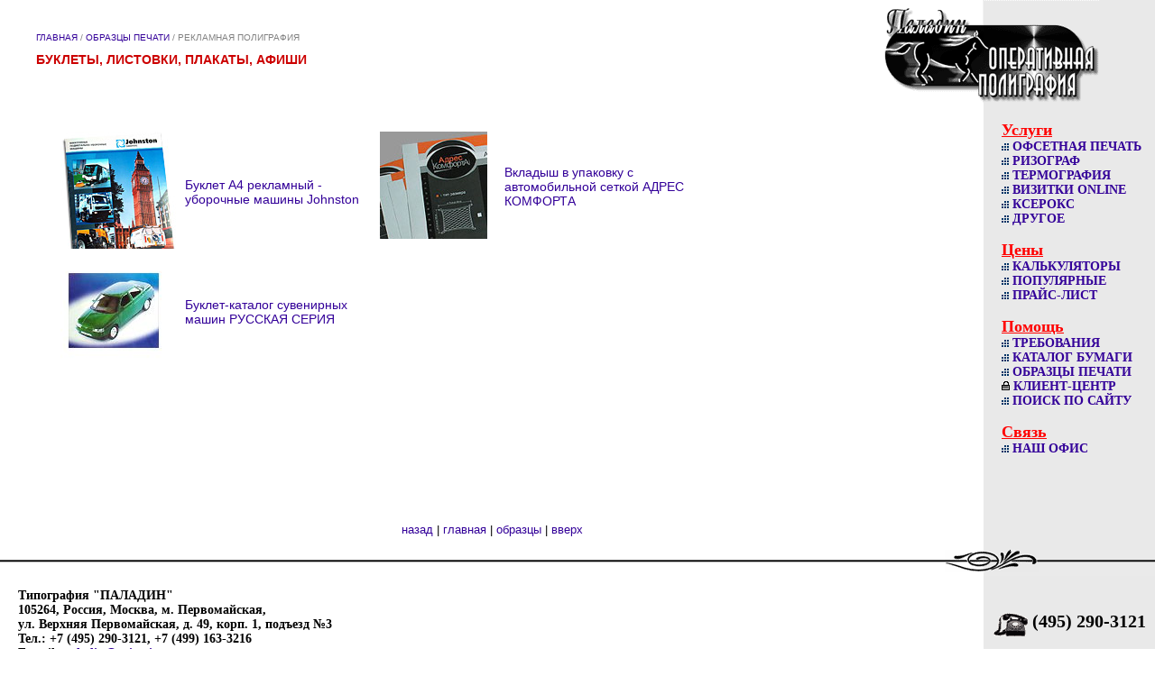

--- FILE ---
content_type: text/html; charset=utf-8
request_url: https://printsite.ru/pfl300c.html
body_size: 4920
content:


		<!DOCTYPE html>
		
    <html lang="ru-ru">
    <head>
	   <!-- header information -->
  <title>РЕКЛАМНАЯ ПОЛИГРАФИЯ  - ПОРТФОЛИО PRINTSITE.RU - ЭФФЕКТНЫЙ ДИЗАЙН И КАЧЕСТВЕННАЯ ПЕЧАТЬ</title> <meta http-equiv="Content-Type" content="text/html; charset=utf-8">
	<meta name="robots" content="index, follow" />
	<link rel="shortcut icon" href="https://printsite.ru/favicon.ico" type="image/x-icon" />
	
	<script language="JavaScript">

function MM_swapImgRestore() {
  var i,x,a=document.MM_sr; for(i=0;a&&i<a.length&&(x=a[i])&&x.oSrc;i++) x.src=x.oSrc;
}

function MM_preloadImages() {
  var d=document; if(d.images){ if(!d.MM_p) d.MM_p=new Array();
    var i,j=d.MM_p.length,a=MM_preloadImages.arguments; for(i=0; i<a.length; i++)
    if (a[i].indexOf("#")!=0){ d.MM_p[j]=new Image; d.MM_p[j++].src=a[i];}}
}

function MM_findObj(n, d) {
  var p,i,x;  if(!d) d=document; if((p=n.indexOf("?"))>0&&parent.frames.length) {
    d=parent.frames[n.substring(p+1)].document; n=n.substring(0,p);}
  if(!(x=d[n])&&d.all) x=d.all[n]; for (i=0;!x&&i<d.forms.length;i++) x=d.forms[i][n];
  for(i=0;!x&&d.layers&&i<d.layers.length;i++) x=MM_findObj(n,d.layers[i].document); return x;
}

function MM_swapImage() {
  var i,j=0,x,a=MM_swapImage.arguments; document.MM_sr=new Array; for(i=0;i<(a.length-2);i+=3)
   if ((x=MM_findObj(a[i]))!=null){document.MM_sr[j++]=x; if(!x.oSrc) x.oSrc=x.src; x.src=a[i+2];}
}
</script>
<!-- Global site tag (gtag.js) - Google Analytics -->
<script async src="https://www.googletagmanager.com/gtag/js?id=UA-76418331-1"></script>
<script>
  window.dataLayer = window.dataLayer || [];
  function gtag(){dataLayer.push(arguments);}
  gtag('js', new Date());

  gtag('config', 'UA-76418331-1');
</script>


</head>

<style>
.top {
	FONT-SIZE: 8.5pt; FONT-FAMILY: Helvetica, Verdana, Arial
}
.top A:link {
	COLOR: #676767; TEXT-DECORATION: none
}
.top A:visited {
	COLOR: #676767; TEXT-DECORATION: none
}
.top A:active {
	COLOR: #676767; TEXT-DECORATION: none
}
.top A:hover {
	COLOR: #b90000; TEXT-DECORATION: none
}
.board A:link {
	COLOR: #003aa5; TEXT-DECORATION: none
}
.board A:visited {
	COLOR: #697ea5; TEXT-DECORATION: none
}
.board A:active {
	COLOR: #000000; TEXT-DECORATION: none
}
.board A:hover {
	COLOR: #b90000; TEXT-DECORATION: underline
}
.exif {
	FONT-SIZE: 7.5pt; COLOR: #7f8080
}
.keywords {
	FONT-SIZE: 7pt; COLOR: #000000; FONT-FAMILY: Verdana, Helvetica, Arial
}
.frm_table {
	BACKGROUND-COLOR: #cccccc
}
.style1 {COLOR: #cb4c4c; LINE-HEIGHT: normal; FONT-STYLE: normal; FONT-VARIANT: normal; font-size: 8pt;}
</style>

<STYLE>
A:link {
	TEXT-DECORATION: none
}
A:visited {
	TEXT-DECORATION: none
}
A:active {
	TEXT-DECORATION: none
}
A:hover {
	COLOR: black; TEXT-DECORATION: none
}
BODY {
	BACKGROUND: white
}
A {
	COLOR: #330099
}
H1 {  font-family: "Verdana", Arial, serif; font-size: 14px; color:#C00;}
H2 {  font-family: "Times New Roman", Times, serif; font-size: 12px }
H3 {  font-family: "Times New Roman", Times, serif; font-size: 10px }
.descport {  font-family: "Verdana", Arial, serif; font-size: 14px; MARGIN: 5px; }

A:hover {
	COLOR: red; TEXT-DECORATION: none
}
td {  font-family: "Times New Roman", Times, serif; font-size: 14px
}

.desc {
	COLOR: black; FONT-FAMILY: "Times New Roman", Times, serif; FONT-SIZE: 15px; LEFT: 20px; POSITION: absolute; TEXT-ALIGN: center; TOP: 25px; VISIBILITY: hidden; WIDTH: 350px
}
.tel { font-family: "Times New Roman", Times, serif; font-size: 22px }

DIV.t1 {
	CURSOR: auto; POSITION: absolute;  Z-INDEX: 1001;}

</STYLE>


<SCRIPT language=JavaScript>

	function onColor(blah)
	{
		blah.style.backgroundColor='E7E7E7';
	}

	function offColor(blah)
	{
		blah.style.backgroundColor='ffffff';
	}

	function onColor2(blah)
	{
		blah.style.backgroundColor='CCF261';
	}

	function offColor2(blah)
	{
		blah.style.backgroundColor='C0E850';
	}

	function getposter(name)
	{
	opener.getposter2(name);
	window.close();
	}

    function user_poster()
	{
	uf=document.all.file.value;
	opener.getposter2(uf);
	window.close();
	}
</SCRIPT>
<body bgcolor="#FFFFFF" leftmargin="0" topmargin="0" marginwidth="0" marginheight="0" onLoad="MM_preloadImages('../images/7pix2.gif')">
<a name="main"></a>

<table width="100%" border="0" cellspacing="0" cellpadding="0">
  <tr>
    <td width="100%">
      <div style="margin-left:40px; margin-right:20px; text-align:left;">
<font color="gray" face="Verdana, Arial, Helvetica, sans-serif" size="1"><a href="../index.html">ГЛАВНАЯ</a> / <a href="portfolio.html">ОБРАЗЦЫ ПЕЧАТИ</a> / РЕКЛАМНАЯ ПОЛИГРАФИЯ </font>
<h1>БУКЛЕТЫ, ЛИСТОВКИ, ПЛАКАТЫ, АФИШИ</h1>
</div>
    </td>
    <td width="1">
      <div align="right"><noindex><a href="//printsite.ru"><img src="../images/logo1.gif" width="161" height="114" border="0"></a></noindex></div>
    </td>
	 <td bgcolor="#E9E9E9" width="190" background="../images/tex.gif" nowrap style="width:190px;">
      <div align="left" style="width:190px;"><noindex><a href="//printsite.ru"><img src="../images/logo2.gif" width="128" height="114" border="0"></a></noindex></div>
    </td>
  </tr>
</table>

<table width="100%" border="0" cellspacing="0" cellpadding="0">
  <tr>
    <td width="100%" valign="top" colspan="2">



     <table border=0 cellpadding=5 cellspacing=3 width=90% valign=top align=center>
				<tr><td>
          <font face="Tahoma" size="2"></font>
       </td></tr>
         </table>
           

      <table border=0 cellpadding=5 cellspacing=3 width=90% valign=top align=center>
				<tr><td align=center>

<DIV style="FLOAT: left; MARGIN: 2px; OVERFLOW: hidden; WIDTH: 350px; HEIGHT: 135px"><TABLE onmouseover=onColor(this); onmouseout=offColor(this); cellSpacing=1 cellPadding=1 width=350 border=0><TBODY><TR><TD align=left width=130> <a href="../pfl5a.html"><img src="../images/pfl/samples-321-m.jpg" border="0" alt="Дизайн и изготовление полноцветных буклетов методом офсетной печати"></a></TD> <TD align="left"><div class=descport><a href="../pfl5a.html">Буклет А4 рекламный - уборочные машины Johnston</a></DIV></TD></TR></TBODY></TABLE></DIV> <DIV style="FLOAT: left; MARGIN: 2px; OVERFLOW: hidden; WIDTH: 350px; HEIGHT: 135px"><TABLE onmouseover=onColor(this); onmouseout=offColor(this); cellSpacing=1 cellPadding=1 width=350 border=0><TBODY><TR><TD align=left width=130> <a href="../pfl41a.html"><img src="../images/samples/samples-212-m.jpg" border="0" alt="Печать инструкций, паспортов и вкладышей в блистерную, вакуумную и другую упаковку"></a></TD> <TD align="left"><div class=descport><a href="../pfl41a.html">Вкладыш в упаковку с автомобильной сеткой АДРЕС КОМФОРТА</a></DIV></TD></TR></TBODY></TABLE></DIV> <DIV style="FLOAT: left; MARGIN: 2px; OVERFLOW: hidden; WIDTH: 350px; HEIGHT: 135px"><TABLE onmouseover=onColor(this); onmouseout=offColor(this); cellSpacing=1 cellPadding=1 width=350 border=0><TBODY><TR><TD align=left width=130> <a href="../pfl36a.html"><img src="../images/samples/samples-209-m.jpg" border="0" alt="Буклет А4 с одним сгибом - заказать дизайн и печать можно в ПАЛАДИН"></a></TD> <TD align="left"><div class=descport><a href="../pfl36a.html">Буклет-каталог сувенирных машин РУССКАЯ СЕРИЯ</a></DIV></TD></TR></TBODY></TABLE></DIV>

				</td></tr>
             <tr><td> <font face="Tahoma" size="2"></font></td></tr>
            <tr><td>

							</td></tr>
</table>

   </td>

    <td width="190" bgcolor="#E9E9E9" nowrap valign="top" background="../images/tex.gif" style="width:190px;">
      <br><noindex>
      <div style="margin-left:20px; margin-right:10px; text-align:left; width:160px;"> <font color="red" size="4"><b><u>
        Услуги</u></b></font><br>
        <a href="../ofset.html" onMouseOut="MM_swapImgRestore();" onMouseOver="MM_swapImage('Image590','','../images/7pix2.gif',1)"><b><img name="Image590" border="0" src="../images/7pix1.gif" width="8" height="8">
        ОФСЕТНАЯ ПЕЧАТЬ<br>
        </b></a><b><a href="../rizo.html" onMouseOut="MM_swapImgRestore();" onMouseOver="MM_swapImage('Image6','','../images/7pix2.gif',1)"><img name="Image6" border="0" src="../images/7pix1.gif" width="8" height="8">
        РИЗОГРАФ </a><br><a href="../termo.html" onMouseOut="MM_swapImgRestore();" onMouseOver="MM_swapImage('Image63','','../images/7pix2.gif',1)"><img name="Image63" border="0" src="../images/7pix1.gif" width="8" height="8">
        ТЕРМОГРАФИЯ</a><br>
        <a href="../viz.html" onMouseOut="MM_swapImgRestore();" onMouseOver="MM_swapImage('Image7','','../images/7pix2.gif',1)"><img name="Image7" border="0" src="../images/7pix1.gif" width="8" height="8">
        ВИЗИТКИ ОNLINE</a><br>
        <a href="../xerox.html" onMouseOut="MM_swapImgRestore();" onMouseOver="MM_swapImage('Image8','','../images/7pix2.gif',1)"><img name="Image8" border="0" src="../images/7pix1.gif" width="8" height="8">
        КСЕРОКС</a><br>
        <a href="../other.html" onMouseOut="MM_swapImgRestore();" onMouseOver="MM_swapImage('Image82','','../images/7pix2.gif',1)"><img name="Image82" border="0" src="../images/7pix1.gif" width="8" height="8">
        ДРУГОЕ<br>
        <br>
        </a></b> <font color="red"  size="4"><b><u>Цены</u></b></font><br>
        <a href="../calc.html" onMouseOut="MM_swapImgRestore();" onMouseOver="MM_swapImage('Image529','','../images/7pix2.gif',1)"><b><img name="Image529" border="0" src="../images/7pix1.gif" width="8" height="8">
        КАЛЬКУЛЯТОРЫ<br>
        </b></a><b><a href="../pop.html" onMouseOut="MM_swapImgRestore();" onMouseOver="MM_swapImage('Image71','','../images/7pix2.gif',1)"><img name="Image71" border="0" src="../images/7pix1.gif" width="8" height="8">  ПОПУЛЯРНЫЕ<br>
        </a></b><b><a href="../paladinprice.html" onMouseOut="MM_swapImgRestore();" onMouseOver="MM_swapImage('Image711','','../images/7pix2.gif',1)"><img name="Image711" border="0" src="../images/7pix1.gif" width="8" height="8">  ПРАЙС-ЛИСТ<br>
        </a></b><br>
        <font color="red" size="4"><b><u>Помощь</u></b></font><br>
        <a href="../treb.html" onMouseOut="MM_swapImgRestore();" onMouseOver="MM_swapImage('Image554','','../images/7pix2.gif',1)"><b><img name="Image554" border="0" src="../images/7pix1.gif" width="8" height="8">
        ТРЕБОВАНИЯ<br>
        </b></a> <b> <a href="../paper/paper.html" onMouseOut="MM_swapImgRestore();" onMouseOver="MM_swapImage('Image5544','','../images/7pix2.gif',1)"><img name="Image5544" border="0" src="../images/7pix1.gif" width="8" height="8">
        КАТАЛОГ БУМАГИ<br>
        </a></b>  <a href="../obr.html" onMouseOut="MM_swapImgRestore();"
            onmouseover="MM_swapImage('pix15','','../images/7pix2.gif',1); "><b><img name="pix15" border="0" src="../images/7pix1.gif" width="8" height="8">
          ОБРАЗЦЫ ПЕЧАТИ</b></a><br>
<a href="javascript:void(0);" onClick="window.open('cgi-bin/db.cgi?do=home','','resizable=1, status=1, titlebar=1,location=1,toolbar=1,menubar=1,scrollbars=1,outerWidth=700,outerHeight=500,screenX=0px,screenY=0px,width=600,height=400');" onMouseOut="MM_swapImgRestore(); "
            onmouseover="MM_swapImage('pix14','','../images/lock_area.gif',1); "><b><img name="pix14" border="0" src="../images/lock_area.gif" width="9" height="10">
          КЛИЕНТ-ЦЕНТР</b></a> <br>
        <a href="../search.html" onMouseOut="MM_swapImgRestore()" onMouseOver="MM_swapImage('Image81','','../images/7pix2.gif',1)"><img name="Image81" border="0" src="../images/7pix1.gif" width="8" height="8">
         <b> ПОИСК ПО САЙТУ</b></a></b><br>
        <br>
        <font size="4"  color="red" face="Times New Roman, Times, serif"><b><u>Связь</u></b></font><br>
        <a href="../office.html" onMouseOut="MM_swapImgRestore();" onMouseOver="MM_swapImage('Image5','','../images/7pix2.gif',1)"><b><img name="Image5" border="0" src="../images/7pix1.gif" width="8" height="8">
        НАШ ОФИС</b></a>
        <p align="center">
		
        	<!-- Yandex.Metrika counter --> <script type="text/javascript" > (function (d, w, c) { (w[c] = w[c] || []).push(function() { try { w.yaCounter20172460 = new Ya.Metrika2({ id:20172460, clickmap:true, trackLinks:true, accurateTrackBounce:true, webvisor:true, trackHash:true }); } catch(e) { } }); var n = d.getElementsByTagName("script")[0], s = d.createElement("script"), f = function () { n.parentNode.insertBefore(s, n); }; s.type = "text/javascript"; s.async = true; s.src = "https://mc.yandex.ru/metrika/tag.js"; if (w.opera == "[object Opera]") { d.addEventListener("DOMContentLoaded", f, false); } else { f(); } })(document, window, "yandex_metrika_callbacks2"); </script> <noscript><div><img src="https://mc.yandex.ru/watch/20172460" style="position:absolute; left:-9999px;" alt="" /></div></noscript> <!-- /Yandex.Metrika counter -->
			<!--LiveInternet counter--><script type="text/javascript">new Image().src = "https://counter.yadro.ru/hit?r" + escape(document.referrer) + ((typeof(screen)=="undefined")?"" : ";s"+screen.width+"*"+screen.height+"*" + (screen.colorDepth?screen.colorDepth:screen.pixelDepth)) + ";u"+escape(document.URL) +  ";" +Math.random();</script><!--/LiveInternet-->
			<!-- Global site tag (gtag.js) - Google Analytics -->
<script async src="https://www.googletagmanager.com/gtag/js?id=UA-76418331-1"></script>
<script>
  window.dataLayer = window.dataLayer || [];
  function gtag(){dataLayer.push(arguments);}
  gtag('js', new Date());

  gtag('config', 'UA-76418331-1');
</script>

			<br>
          <br>
        </div></noindex>
     </td>
  </tr>
</table><noindex>
<table width="100%" border="0" cellspacing="0" cellpadding="0">
  <tr>
    <td height="25" valign="bottom" width="100%" colspan="2">
      <p align="center"><a href="javascript: history.back(-1)"><font face="Verdana, Arial, Helvetica, sans-serif" size="2">назад
        </font></a><font face="Verdana, Arial, Helvetica, sans-serif" size="2">|
        <a href="index.html">главная</a> | <a href="portfolio.html">образцы</a> | <a href="#main">вверх</a></font></p>
    </td>
    <td width="190" nowrap bgcolor="#E9E9E9"  background="images/tex.gif" style="width:190px;"><div style="width:190px;"></div></td>
  </tr><!-- Down Bar -->

   <tr>
    <td height="25" background="../images/rose1.gif" width="100%" colspan="2">
      <div align="right"><img src="../images/rose2.gif" width="43" height="25"></div>
    </td>
    <td  background="../images/rose4.gif" width="190" nowrap style="width:190px;">
      <div align="left"><img src="../images/rose3.gif" width="61" height="25"></div>
    </td>
  </tr>
  <tr>
    <td height="100%" width="100%" colspan="2">
      <div style="margin-left:20px; margin-right:20px; text-align:left">
        <p><b>Типография &quot;ПАЛАДИН&quot;<br>
          105264, Россия, Москва, м. Первомайская,<br>ул. Верхняя Первомайская, д. 49, корп. 1, подъезд №3<br>Тел.: +7 (495) 290-3121, +7 (499) 163-3216<br>E-mail: <script>ea='paladin';eb='printsite.ru';document.write('<a href=mailto:'+ea+'@'+eb+'>'+ea+'&#64;'+eb+'</a>');</script></b><br><img src="../images/1x1.gif" width="8" height="10" border="0"></font>
        </p>
      </div>
    </td>
    <td nowrap bgcolor="E9E9E9" background="../images/tex.gif" width="190" valign="middle" style="width:190px;">
    <div align="center" style="width:190px;"><img src="../images/palphone2.gif" width="40" height="28" align="absmiddle"> 
          <b><span style="font-size:20px">(495) 290-3121</span></b><br>
          <br>
        </div>
      </td>
  </tr></noindex>
<SCRIPT LANGUAGE="JavaScript1.2" src="snow.js" type=text/javascript></SCRIPT>
</body>
</html>
		
